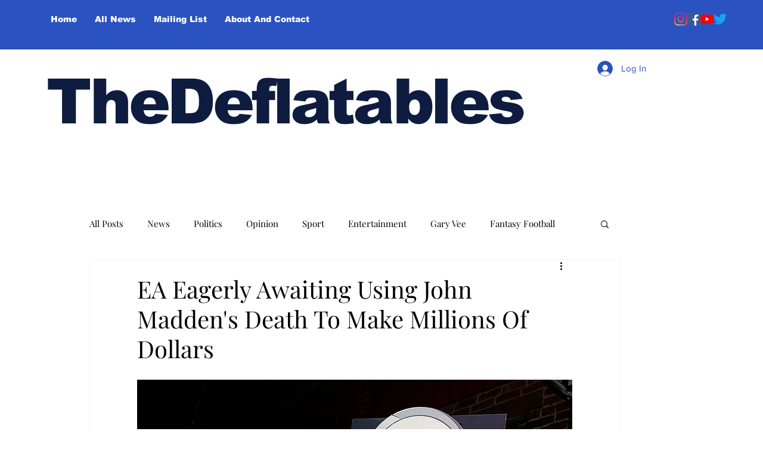

--- FILE ---
content_type: text/html; charset=utf-8
request_url: https://www.google.com/recaptcha/api2/aframe
body_size: 268
content:
<!DOCTYPE HTML><html><head><meta http-equiv="content-type" content="text/html; charset=UTF-8"></head><body><script nonce="DpO7eQuxRXkXZlxMrsiBeA">/** Anti-fraud and anti-abuse applications only. See google.com/recaptcha */ try{var clients={'sodar':'https://pagead2.googlesyndication.com/pagead/sodar?'};window.addEventListener("message",function(a){try{if(a.source===window.parent){var b=JSON.parse(a.data);var c=clients[b['id']];if(c){var d=document.createElement('img');d.src=c+b['params']+'&rc='+(localStorage.getItem("rc::a")?sessionStorage.getItem("rc::b"):"");window.document.body.appendChild(d);sessionStorage.setItem("rc::e",parseInt(sessionStorage.getItem("rc::e")||0)+1);localStorage.setItem("rc::h",'1762961568133');}}}catch(b){}});window.parent.postMessage("_grecaptcha_ready", "*");}catch(b){}</script></body></html>